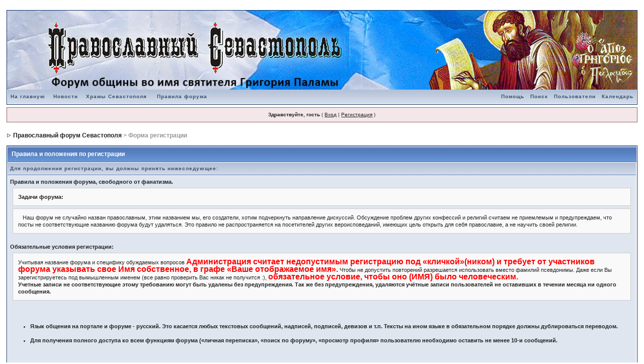

--- FILE ---
content_type: text/html;charset=WINDOWS-1251
request_url: http://pravoslavnie.gorojane.tv/forum/index.php?s=2bdb76fac367d27a64a2ff70ee1fe3ef&act=Reg&CODE=00
body_size: 12250
content:
<!DOCTYPE html PUBLIC "-//W3C//DTD XHTML 1.0 Transitional//EN" "http://www.w3.org/TR/xhtml1/DTD/xhtml1-transitional.dtd"> 
<html xml:lang="en" lang="en" xmlns="http://www.w3.org/1999/xhtml">
<head>
<meta http-equiv="content-type" content="text/html; charset=windows-1251" />
<link rel="shortcut icon" href="favicon.ico" />
<title>Форма регистрации</title>
<link rel="alternate" type="application/rss+xml" title="Православный Севастополь" href="http://pravoslavnie.gorojane.tv/forum/index.php?act=rssout&amp;id=1" />
<link rel="alternate" type="application/rss+xml" title="Культура, искусство, политика" href="http://pravoslavnie.gorojane.tv/forum/index.php?act=rssout&amp;id=2" />
<link rel="alternate" type="application/rss+xml" title="Секты, ереси и расколы" href="http://pravoslavnie.gorojane.tv/forum/index.php?act=rssout&amp;id=3" />
 
<style type="text/css">
	/* 
 * Cascading Style Sheet(CSS 467), for Invision Power Board 2.1.0
 * Author: James A. Mathias, admin@leihu.com, http://www.1lotus.com 
 * Copyright: 2005 Invision Power Services, all rights reserved 
 *
 * All style attributes in alpha-numeric order starting from 0
 *
 */

/* 
 * ========================================
 * global element styles 
 * ========================================
 */

html{
    overflow-x: auto; /* fixes MSIE scrollbar bug DO NOT REMOVE, has no effect in Mozilla, or Opera */
}

body{ 
    background: #FFF;
    color: #222;
    font-family: Verdana, Tahoma, Arial, Trebuchet MS, Sans-Serif, Georgia, Courier, Times New Roman, Serif;
    font-size: 11px;
    line-height: 135%;
    margin: 0px;
    padding: 0px; /* required for Opera to have 0 margin */
    text-align: center; /* centers board in MSIE */
}

/* 
 * ========================================
 * Set up IPB table
 * ========================================
 */
 
.ipbtable { width:100% }

table.ipbtable,
tr.ipbtable,
td.ipbtable
{ /* required for text in tables, because tables do not inherit from body */
    background: transparent;
    color: #222;
    font-size: 11px;
    line-height: 135%;
}

.ipbtable td,
.divpad{ /* gives all tables faux cellpadding of 5px */
    padding: 5px;
}

td.nopad{ /* allows some tables to have no padding on the td */
    padding: 0;
}



form{
    display: inline;
    margin: 0; /* removes mystery form tag gapping */
    padding: 0; /* removes mystery form tag gapping */
}

img{
    border: 0; /* makes sure linked images do not have a border */
    vertical-align: middle;
}

/* 
 * ========================================
 * global hyperlink styles 
 * ========================================
 */

a:link,
a:visited,
a:active{
    background: transparent;
    color: #222;
    text-decoration: underline;
}

a:hover{
    background: transparent;
    color: #34498B;
}

/* 
 * ========================================
 * Main wrapper, this controls the overall width of the board in you browser view window. 
 * ========================================
 */

#ipbwrapper{ 
    margin: 20px auto 20px auto; /* centers the box, no matter the overall width, also applies a 20px gap at the top and bottom of the board */
    text-align: left; /* re_aligns text to left second part of two part MSIE centering workaround */
    /* EDIT THIS TO CHANGE THE WIDTH OF THE BOARD -> 750px is a common fixed resolution size */
    width: 98%;
}

/* 
 * ========================================
 * styles for pagination links 
 * ========================================
 */
 

.pagelink,
.pagelinklast,
.pagecurrent,
.minipagelink,
.minipagelinklast{
    background: #F0F5FA;
    border: 1px solid #072A66;
    padding: 1px 3px 1px 3px;
}

.pagelinklast,
.minipagelinklast{
    background: #DFE6EF;
}


.pagecurrent{
    background: #FFC9A5;
}

.minipagelink,
.minipagelinklast{
    border: 1px solid #C2CFDF;
    font-size: 10px;
    margin: 0 1px 0 0;
}

.pagelink a:active,
.pagelink a:visited,
.pagelink a:link,
.pagelinklast a:active,
.pagelinklast a:visited,
.pagelinklast a:link,
.pagecurrent a:active,
.pagecurrent a:visited,
.pagecurrent a:link,
.minipagelink a:active,
.minipagelink a:visited,
.minipagelink a:link,
.minipagelinklast a:active,
.minipagelinklast a:visited,
.minipagelinklast a:link{
    text-decoration: none;
}

/* fake button effect for some links */
.fauxbutton{
    background: #BFCDE0;
    border: 1px solid #072A66;
    font-size: 11px;
    font-weight: bold;
    padding: 4px;
}

.fauxbutton a:link,
.fauxbutton a:visited,
.fauxbutton a:active{
    color: #222 !important;
    text-decoration: none;
}

.forumdesc,
.forumdesc a:link,
.forumdesc a:visited,
.forumdesc a:active{ 
    background: transparent;
    font-size: 10px; 
    color: #666;
    line-height: 135%;
    margin: 2px 0 0 0;
    padding: 0;
}

/* =================================================================================== */
/* =================================================================================== */
/* =================================================================================== */

.searchlite {
    background-color:yellow;
    font-weight:bold;
    color: red;
}

.activeusers{
    background: #FFF;
    border: 1px solid #072A66;
    color: #000;
    margin: 0px;
    padding: 1px;
}

.activeuserposting a:link,
.activeuserposting a:visited,
.activeuserposting a:active,
.activeuserposting
{
    font-style:italic;
    text-decoration: none;
    border-bottom:1px dotted black;
}

fieldset.search{ 
    line-height: 150%;
    padding: 6px; 
}

label{ 
    cursor: pointer; 
}

img.attach{ 
    background: #808080 url(style_images/1/click2enlarge.gif) no-repeat top right;
    border: 1px solid #808080;
    margin: 0 2px 0 0;
    padding: 11px 2px 2px 2px;
}

.thumbwrap,
.thumbwrapp,
.fullimagewrap{
    border: 1px solid #072A66;
    margin: 2px;
}

.thumbwrapp{
    border: 2px solid #660707;
}

.fullimagewrap{
    background: #F5F9FD;
    text-align: center;
    margin: 5px 0 5px 0;
    padding: 5px;
}

.thumbwrap h4,
.thumbwrapp h4{    
    background: #DDE6F2;
    border: 0 !important;
    border-bottom: 1px solid #5176B5 !important;
    color: #5176B5; 
    font-size: 12px;
    font-weight: bold; 
    margin: 0;
    padding: 5px;
}

.thumbwrap p,
.thumbwrapp p{
    background: #EEF2F7 !important;
    border: 0 !important;
    border-top: 1px solid #5176B5 !important;
    margin: 0 !important;
    padding: 5px !important;
    text-align: left;
}

.thumbwrap p.alt,
.thumbwrapp p.alt{
    background: #DFE6EF !important;
    margin: 0 !important;
    padding: 5px !important;
    text-align: left;
}

.thumbwrapp p.pin{
    background: #EFDFDF !important;
    text-align: center !important;
}
    
.thumbwrap img.galattach,
.thumbwrapp img.galattach{
    background: #FFF url(style_images/1/img_larger.gif) no-repeat bottom right;
    border: 1px solid #072A66;
    margin: 5px;
    padding: 2px 2px 10px 2px;
}

li.helprow{ 
    margin: 0 0 10px 0;
    padding: 0; 
}

ul#help{ 
    padding: 0 0 0 15px; 
}

.warngood,
.warnbad{ 
    color: #0B9500;
    font-weight: bold;
}

.warnbad{ 
    color: #DD0000;
}

#padandcenter{ 
    margin: 0 auto 0 auto;
    padding: 14px 0 14px 0;
    text-align: center;
}

#profilename{ 
    font-size: 28px; 
    font-weight: bold; 
}

#photowrap{ 
    padding: 6px; 
}

#phototitle{ 
    border-bottom: 1px solid #000; 
    font-size: 24px; 
}

#photoimg{ 
    margin: 15px 0 0 0;
    text-align: center; 
} 

#ucpmenu,
#ucpcontent{ 
    background: #F5F9FD;
    border: 1px solid #345487;
    line-height: 150%;
}

#ucpmenu p{ 
    margin: 0; 
    padding: 2px 5px 6px 9px;
}

#ucpmenu a:link, 
#ucpmenu a:active, 
#ucpmenu a:visited{ 
    text-decoration: none; 
}

#ucpcontent{ 
    width: auto;
}

#ucpcontent p{ 
    margin: 0;
    padding: 10px;
}

.activeuserstrip{ 
    background: #BCD0ED;
    padding: 6px;
}

/* Topic View elements */
.signature{  
    background: transparent;
    color: #339; 
    font-size: 10px;
    line-height: 150%;
}

.postdetails{ 
    font-size: 10px;
    line-height:140%;
}

.postcolor{ 
    font-size: 12px; 
    line-height: 160%;
}

.normalname{ 
    color: #003;
    font-size: 12px; 
    font-weight: bold; 
}

.normalname a:link, 
.normalname a:visited, 
.normalname a:active{ 
    font-size: 12px;
}

.post1,
.bg1{ 
    background: #F5F9FD;
}

.post2,
.bg3{ 
    background: #EEF2F7;
}

.row2shaded,
.post1shaded { background-color: #DEDBE4 }
.row4shaded,
.post2shaded { background-color: #E3DFE7 }

.row1{ 
    background: #DFE6EF; 
}

.row2{ 
    background: #E4EAF2; 
}

.darkrow1{ 
    background: #BCD0ED;
    color: #3A4F6C; 
}

.darkrow3{ 
    background: #D1DCEB; 
    color: #3A4F6C; 
}

/* tableborders gives the white column / row lines effect */
.plainborder,
.tablefill,
.tablepad{ 
    background: #F5F9FD;
    border: 1px solid #345487;
}

.tablefill,
.tablepad{ 
    padding: 6px;  
}

.tablepad{ 
    border: 0 !important;
}

.wrapmini{ 
    float: left;
    line-height: 1.5em;
    width: 30%;
}

.pagelinks{
    float: left;
    line-height: 1.2em;
    width: 35%;
}

.desc{ 
    font-size: 11px; 
    color: #434951;
}

.lastaction
{
    font-size: 10px; 
    color: #434951;
}

.edit{ 
    font-size: 9px;
}

.thin{ 
    border: 1px solid #FFF;
    border-left: 0;
    border-right: 0;
    line-height: 150%;
    margin: 2px 0 2px 0;
    padding: 6px 0 6px 0;
}

/* =================================================================================== */
/* =================================================================================== */
/* =================================================================================== */

/* 
 * ========================================
 * calendar styles 
 * ========================================
 */
    
.calmonths{ 
    background: #F0F5FA;
    border: 1px solid #C2CFDF;
    font-size: 18px; 
    font-weight: bold; 
    margin: 5px 0 5px 0;
    padding: 8px;
    text-align: center;
}

.weekday{
    font-size: 14px;
    font-weight: bold;
}

.calmonths a{
    text-decoration: none;
}

.calday,
.calweekday{ 
    background: #DFE6EF;
    color: #666;
    font-size: 11px;
    font-weight: bold;
    margin: 0;
    padding: 4px;
    text-align: right;
}

.calweekday{
    border-right: 1px solid #AAA;
    color: #222;
    font-size: 14px;
    padding: 6px;
    text-align: center;
}

.celltodayshaded,
.celldateshaded,
.cellblank,
.celldate,
.celltoday,
.mcellblank,
.mcelldate,
.mcelltoday{
    background: #EEF2F7; 
    height: 100px;
    margin: 0;
    padding: 0;
    vertical-align: top;
}

.celltodayshaded,
.celldateshaded
{
    background: #E3DFE7;
}

.mcellblank,
.mcelldate,
.mcelltoday{
    height: auto;
}

.cellblank,
.mcellblank{
    background: #C2CFDF;
}

.celltoday,
.celltodayshaded,
.mcelltoday{
    border: 2px solid #8B0000;
}

.calranged
{
    border: 2px outset #C2CFDF;
    background: #C2CFDF;
    padding:4px;
}

.calitem
{
    border-bottom: 1px dotted #C2CFDF;
    padding:4px;
}

/* 
 * ========================================
 * form styles 
 * ========================================
 */

.input-warn,
.input-green,
input,
textarea,
select{
    background: #FFF;
    border: 1px solid #4C77B6;
    color: #000;
    font-family: verdana, helvetica, sans-serif;
    font-size: 11px;
    margin: 5px;
    padding: 2px;
    vertical-align: middle;
}

.input-warn,
.input-warn-content
{
    border: 1px solid #C00;
}

.input-ok,
.input-ok-content
{
    border: 1px solid #0C0;
}

.input-warn-content
{
    padding: 4px;
    margin: 4px;
    background-color: #FCC;
}

.input-ok-content
{
    padding: 4px;
    margin: 4px;
    background-color: #CFC;
}


.input-text
{
    color: #900;
}

select{
    border: 0;
    font-family: verdana, helvetica, sans-serif;
    font-size: 12px;
    margin: 0;
    padding: 0;
}

input.button{
    margin: 0;
    width: auto;
}

optgroup option{
    font-family: verdana, helvetica, sans-serif;
    font-size: 12px;
}

.codebuttons{ 
    font-family: Verdana, Helvetica, Sans-Serif; 
    font-size: 10px; 
    vertical-align: middle;
    margin:2px;
}

.textarea,
.searchinput,
.button,
.gobutton{
    background: #FFF;
    border: 1px solid #4C77B6;
    color: #000;
    font-family: Verdana, Helvetica, Sans-Serif;
    font-size: 11px;
    padding: 2px;
    vertical-align: middle;
}
    
.button{
    background: #DFE6EF;
}

.gobutton{
    background: transparent;
    border: 0;
    color: #072A66;
    margin: 0;
    vertical-align: middle;
}

.radiobutton,
.checkbox,
.helpbox { 
    border: 0;
    vertical-align: middle;
}

/* 
 * class.formtable 
 *
 * used for tabled forms 
 * technically tables should not be used for form display 
 * but, in the case of IPB a table is easier to work with
 * for the average webmaster, who has little to no CSS knowledge.
 *
 */

.formtable{
    background: transparent;
}

.formtable td,
.pformleft,
.pformleftw,
.pformright{
    background:#F5F9FD;
    border: 1px solid #C2CFDF;
    border-bottom: 0;
    border-left: 0;
    font-weight: bold;
    margin: 1px 0 0 0;
    padding: 6px;
    width: 25%;
} 

.formtable td.wider,
.pformleftw,
.pformright{
    width: 40%;
}

.formtable td.formright,
.pformright{
    border-right: 0px;
    font-weight: normal;
    width: auto;
} 

.formtable td.formtitle,
.formsubtitle{
    background: #D1DCEB;
    border: 1px solid #9FB9D4; 
    border-bottom: 0;
    border-left: 0;
    border-right: 0;
    font-weight: normal;
}

.formsubtitle{ 
    border: 0;
    color: #3A4F6C;
    font-weight: bold;
    padding: 5px;
}

.formtable td.formstrip{
    background: #DDE8F2;
    border: 1px solid #9FB9D4;
    border-left: 0;
    border-right: 0;
    font-weight: normal;
}

/* 
 * ========================================
 * new style quote and code wrappers MATT's DESIGN 
 * ========================================
 */

.quotetop{
    background: #E4EAF2 url(style_images/1/css_img_quote.gif) no-repeat right;
    border: 1px dotted #000;
    border-bottom: 0;
    border-left: 4px solid #8394B2;
    color: #000;
    font-weight: bold;
    font-size: 10px;
    margin: 8px auto 0 auto;
    padding: 3px;
}

.quotemain{
    background: #FAFCFE;
    border: 1px dotted #000;
    border-left: 4px solid #8394B2;
    border-top: 0;
    color: #465584;
    padding: 4px;
    margin: 0 auto 8px auto;
}

.codetop,
.sqltop,
.htmltop{
    background: #FDDBCC url(style_images/1/css_img_code.gif) no-repeat right;
    color: #000;
    font-weight: bold;
    margin: 0 auto 0 auto;
    padding: 3px;
    width: 98%;
}

.codemain,
.sqlmain,
.htmlmain{
    background: #FAFCFE;
    border: 1px dotted #000;
    color: #465584;
    font-family: Courier, Courier New, Verdana, Arial;
    margin: 0 auto 0 auto;
    padding: 2px;
    width: 98%;
}

/* 
 * ========================================
 * old school quote and code styles - backwards compatibility 
 * ========================================
 */

#QUOTE,
#CODE{  
    background: #FAFCFE; 
    border: 1px solid #000; 
    color: #465584; 
    font-family: Verdana, Arial; 
    font-size: 11px; 
    padding: 2px; 
    white-space: normal;
}

#CODE{ 
    font-family: Courier, Courier New, Verdana, Arial;
}

/* 
 * ========================================
 * All New Styles 
 * ========================================
 */
.cleared{
    clear: both;
}

.borderwrap,
.borderwrapm{ /* this will affect the outlining border of all the tables and boxes through-out the skin. */
    background: #FFF; 
    border: 1px solid #072A66;
    padding: 0px; 
    margin: 0px; 
}

.borderwrapm{
    margin: 5px;
}

.borderwrap h3,
.maintitle,
.maintitlecollapse{
    background: url(style_images/1/tile_cat.gif);
    border: 1px solid #FFF;
    border-bottom: 1px solid #5176B5;
    color: #FFF; 
    font-size: 12px;
    font-weight: bold; 
    margin: 0px;
    padding: 8px;
}

.maintitle td {
    color: #FFF; 
    font-size: 12px;
    font-weight: bold;
}


.maintitlecollapse{
    border: 1px solid #FFF;
}

.maintitle p,
.maintitlecollapse p,
.formsubtitle p{
    background: transparent !important;
    border: 0 !important;
    margin: 0 !important;
    padding: 0 !important;
}

.maintitle p.expand,
.maintitle p.goto,
.maintitlecollapse p.expand,
.formsubtitle p.members{
    float: right;
    width: auto !important;
}

.maintitle a:link, 
.maintitle a:visited,
.maintitlecollapse a:link, 
.maintitlecollapse a:visited{ 
    background: transparent;
    color: #FFF;
    text-decoration: none; 
}

.maintitle a:hover, 
.maintitle a:active,
.maintitlecollapse a:hover, 
.maintitlecollapse a:active{ 
    background: transparent;
    color: #F1F1F1;
}

table th,
.borderwrap table th,
.subtitle,
.subtitlediv,
.postlinksbar{ 
    background: transparent url(style_images/1/tile_sub.gif);
    border-bottom: 1px solid #5176B5;
    color: #3A4F6C; 
    font-size: 10px;
    font-weight: bold; 
    letter-spacing: 1px;
    margin: 0; 
    padding: 5px; 
}

.subtitlediv{
    border: 1px solid #FFF;
    border-bottom: 1px solid #5176B5;
    text-align: right;
}

.borderwrap table th a:link,
.subtitle a:link,
.subtitlediv a:link,
.borderwrap table th a:visited,
.subtitle a:visited, 
.subtitlediv a:visited, 
.borderwrap table th a:active,
.subtitle a:active,
.subtitlediv a:active,
.borderwrap table th a:hover,
.subtitle a:hover,
.subtitlediv a:hover{ 
    background: transparent;
    color: #3A4F6C;
    text-decoration: none; 
}

.borderwrap h4{
    background: #DDE6F2;
    border: 1px solid #FFF;
    border-bottom: 1px solid #5176B5;
    border-top: 1px solid #5176B5;
    color: #5176B5; 
    font-size: 12px;
    font-weight: bold; 
    margin: 0;
    padding: 5px;
}

.borderwrap p{
    background: #F9F9F9;
    border: 1px solid #CCC;
    margin: 5px;
    padding: 10px;
    text-align: left;
}

td.formbuttonrow,
.borderwrap p.formbuttonrow,
.borderwrap p.formbuttonrow1{
    background: #D1DCEB !important; 
    border: 1px solid #FFF;
    border-top: 1px solid #5176B5;
    margin: 0px !important;
    padding: 5px !important;
    text-align: center;
}

td.formbuttonrow{
    border-bottom: 0;
    border-left: 0;
    border-right: 0;
}

.borderwrap p.formbuttonrow1{
    background: #F9F9F9 !important;
    border: 0;
    border-top: 1px solid #CCC;
}

.bar,
.barb,
.barc{
    background: #DFE6EF;
    border: 1px solid #FFF;
}

.barc{
    border-bottom: 0;
}

.bar p,
.barb p,
.barc p{
    background: transparent;
    border: 0;
    color: #222;
    font-size: 11px;
    margin: 0;
    padding: 5px;
    text-align: left;
}

.barb p{
    text-align: right;
}

.bar p.over,
.bar p.overs,
.barc p.over,
.barc p.overs{
    float: right;
}

.barb p.over,
.barb p.overs{
    float: left;
}

.bar p.overs,
.barb p.overs,
.barc p.overs{
    position: relative;
    top: 5px;
}

.catend{
    background: #8394B2;
    color: #000;
    font-size: 1px;
    height: 5px;
}

.newslink{
    background: #F0F5FA;
    border: 1px solid #C2CFDF;
    margin: 0;
    width: 100%;
}

.newslink td{
    color: #222;
    font-size: 10px;
    padding: 5px 5px 5px 10px;
}

.newslink span{
    background: transparent;
    color: #072A66;
    font-style: italic;
    font-weight: normal;
}

.newslink input{
    background: #FFF;
    border: 1px solid #999;
    color: #072A66;
    font-size: 10px;
    padding: 3px;
    vertical-align: middle;
    width: auto;
}

.newslink input.button{
    background: transparent;
    border: 0;
    color: #072A66;
    vertical-align: middle;
}

.fieldwrap{
    background: #F9F9F9;
    border: 1px solid #CCC;
    border-top: 0;
    margin: 5px;
    padding: 0;
    text-align: left;
}

.fieldwrap h4{
    background: #EEE;
    border: 1px solid #CCC;
    border-left: 0;
    border-right: 0;
    color: #444; 
    font-size: 12px;
    font-weight: bold; 
    margin: 0;
    padding: 5px;
}

.errorwrap {
    background: #F2DDDD;
    border: 1px solid #992A2A;
    border-top: 0;
    margin: 5px;
    padding: 0;
}


.errorwrap h4 {
    background: #E3C0C0;
    border: 1px solid #992A2A;
    border-left: 0;
    border-right: 0;
    color: #992A2A; 
    font-size: 12px;
    font-weight: bold; 
    margin: 0;
    padding: 5px;
}

.errorwrap p {
    background: transparent;
    border: 0;
    color: #992A2A;
    margin: 0;
    padding: 8px;
}


.ruleswrap{
    background: #F2DDDD;
    border: 1px solid #992A2A;
    color: #992A2A; 
    margin: 5px 0 5px 0;
    padding: 5px;
}

#redirectwrap{
    background: #F0F5FA;
    border: 1px solid #C2CFDF;
    margin: 200px auto 0 auto;
    text-align: left;
    width: 500px;
}

#redirectwrap h4{
    background: #D0DDEA;
    border-bottom: 1px solid #C2CFDF;
    color: #3A4F6C;
    font-size: 14px;
    margin: 0;
    padding: 5px;
}

#redirectwrap p{
    margin: 0;
    padding: 5px;
}

#redirectwrap p.redirectfoot{
    background: #E3EBF4;
    border-top: 1px solid #C2CFDF;
    text-align: center;
}


#gfooter{
    background: #8394B2;
    margin: 5px 0 5px 0;
    padding: 0;
    width: 100%;
}

#gfooter td{
    color: #FFF;
    font-size: 10px;
    padding: 4px;
}

#gfooter a:link,
#gfooter a:visited{
    color: #FFF;
}

#logostrip{ 
/*    background: #094DA1 url(style_images/1/tile_back.gif); */
    background: #094DA1;
    border: 1px solid #FFF;
    height: auto;
    margin: 0;
    padding: 0;
}

#logographic{
    background: transparent url(style_images/1/logo4.gif) no-repeat left;
    height: 68px;
    margin: 0;
    padding: 0;
}

#submenu{ 
    background: transparent url(style_images/1/tile_sub.gif);
    border: 1px solid #FFF;
    border-top: 0;
    color: #3A4F6C; 
    margin: 0; 
}

#userlinks,
#userlinksguest{ 
    background: #F0F5FA;
    border: 1px solid #C2CFDF;
    margin: 5px 0 5px 0;
    padding: 0 5px 0 5px;
}

#userlinksguest{ 
    background: #F4E7EA;
    border: 1px solid #986265;
}

#submenu p,
#userlinks p,
#userlinksguest p{
    background: transparent !important;
    border: 0 !important;
    font-size: 10px;
    font-weight: bold; 
    letter-spacing: 1px;
    margin: 0 !important;
    padding: 7px 0 7px 0; 
    text-align: right;
}

#userlinks p,
#userlinksguest p{
    font-weight: normal;
    letter-spacing: 0;
}

#submenu p.home,
#userlinks p.home,
#userlinksguest p.home{
    float: left;
}

#userlinksguest p.pcen{
    text-align: center;
}

#submenu a:link, 
#submenu  a:visited{ 
    background: transparent; 
    color: #3A4F6C; 
    padding: 0 6px 0 6px;
    text-decoration: none;
}

#submenu a:hover, 
#submenu a:active{
    background: transparent; 
    color: #5176B5; 
}

#navstrip{ 
    background: transparent;
    color: #999;
    font-size: 12px;
    font-weight: bold;
    margin: 0 0 5px 0;
    padding: 14px 0px 8px 0px; 
}

#navstrip a:link, 
#navstrip  a:visited{ 
    background: transparent; 
    color: #222; 
    text-decoration: none;
}

#navstrip a:hover, 
#navstrip a:active{
    background: transparent; 
    color: #5176B5; 
}

.toplinks{
    background: transparent;
    color: #000;
    margin: 0;
    padding: 0 0 5px 0;
    text-align: right;
}

.toplinks span{
    background: #F0F5FA;
    border: 1px solid #C2CFDF;
    border-bottom: 0;
    color: #000;
    font-size: 10px;
    font-weight: bold;
    margin: 0 10px 0 0;
    padding: 5px;
}

.copyright{ 
    background: #EEE;
    font-size: 11px; 
    margin: 0 0 5px 0;
    padding: 8px;
}

/* 
 * ========================================
 * print page styles 
 * ========================================
 */

#print{
    margin: 20px auto 20px auto;
    padding: 0;
    text-align: left;
    width: 85%;
}

#print h1,
#print h2,
#print h3,
#print h4,
#print p{
    color: #036;
    font-size: 18px;
    font-weight: bold;
    margin: 0;
    padding: 8px;
}

#print h2,
#print h3,
#print p{
    border-bottom: 1px solid #999;
    font-size: 11px;
    font-weight: normal;
}

#print h3{
    background: #F5F5F5;
    font-size: 12px;
    font-weight: bold;
    margin: 0 0 10px 0;
}

#print h4{
    background: #F9F9F9;
    font-size: 11px;
}

#print p{
    margin: 0 0 5px 0;
    padding: 10px;
}

#print p.printcopy{
    border: 0;
    color: #000;
    text-align: center;
}

/* ============================================================== */
/* RTE STYLES
/* ============================================================== */

.rteimage {
    /*background: #D3D3D3;*/
    /*border: 1px outset transparent*/;
    cursor: pointer;
    cursor: hand;
    padding:1px;
}

.rteImageRaised {
    /*background: #D3D3D3;*/
    border: 1px outset;
    cursor: pointer;
    cursor: hand;
    padding:0px;
}

.rteImageLowered {
    /*background: #D3D3D3;*/
    border: 1px inset;
    cursor: pointer;
    cursor: hand;
    padding:0px;
}

.rteimage:hover {
    background: #EBEBEB;
    cursor: pointer;
    cursor: hand;
}

.rteVertSep {
    margin: 0 4px 0 4px;
}

.rteBack {
    background: #D3D3D3;
    border: 1px outset;
    letter-spacing: 0;
    padding: 2px;
}

/* used in ips_rte.js - do not remove */
.rtebottombutton
{
    font-size:10px;
    border:1px solid #777;
    border-top:0px;
    padding:3px;
    margin:0px;
    background-color: #EBEBEB;
}

/* used in ips_rte.js - do not remove */
.rtebottombuttonon
{
    font-size:10px;
    border:1px solid #777;
    border-top:0px;
    padding:3px;
    margin:0px;
    background-color: #D3D3D3;
}

.rtebuttonbar1 {
    /*background: #D3D3D3;*/
    background-image: url(style_images/1/folder_rte_images/rte_tile.gif);
    border: 1px solid gray;
    border-bottom:0px;
    letter-spacing: 0;
    padding: 2px;
    height:26px;
}

.rtebuttonbar2 {
    /*background: #D3D3D3;*/
    background-image: url(style_images/1/folder_rte_images/rte_tile.gif);
    border: 1px solid gray;
    border-top:1px solid gray;
    letter-spacing: 0;
    padding: 2px;
    height:26px;
}

.rtebuttonbar1 tbody tr td,
.rtebuttonbar1 tr td,
.rtebuttonbar2 tbody tr td,
.rtebuttonbar2 tr td,
.rteBack tbody tr td,
.rteBack tr td
{
    /*background: #D3D3D3;*/
    padding: 0;
}

.rteDiv {
    display: block;
    position: relative;
    padding:0px;
    margin:0px;
}

.rteiframe
{
    border:1px solid #777;
    background-color:#FFF;
}

.rteselectbox
{
    font-size:11px;
}


.dny-edit-title
{
    border:0px;
    padding:3px;
    margin:0px;
    background: #D1DCEB; 
    color: #3A4F6C; 
}


/* ======================================== */
/* TABS
/* ======================================== */

.tabon
{
    border-top:1px solid #999;
    border-left:1px solid #999;
    border-right:1px solid #999;
    background-color:#FFF;
    padding:8px;
    padding-bottom:9px;
    font-size:10px;
    float:left;
    width:auto;
    margin-top:3px;
}

.taboff
{
    border-top: 1px solid #777;
    border-left: 1px solid #777;
    border-right: 1px solid #777;
    background-color: #B5C3D9;
    color: #333;
    padding: 8px;
    font-size:10px;
    float: left;
    width: auto;
    margin-top:3px;
}

.tabon a:link, 
.tabon a:visited, 
.tabon a:active
{
    text-decoration:none;
    color: #000;
}

.taboff a:link, 
.taboff a:visited, 
.taboff a:active
{
    text-decoration:none;
    color: #333;
}

.mya-back
{
    background: #072A66;
    margin:1px;
}

.mya-content
{
    background: #FFF;
    padding:8px;
    margin:1px;
    border: 1px solid #777;
}

/* -------------------------------- */
/* Create PM box defaults           */
/* -------------------------------- */

.iframeshim
{
    position:absolute;
    display:none;
    background: #FFF;
    filter:alpha(opacity=0);
    border:0px;
    width:auto;
    height:auto;
}



/* -------------------------------- */
/* Experimental                     */
/* -------------------------------- */

.popupmenu
{
   background: #F0F5FA;
   border: 1px solid #3A4F6C;
   text-align:left;
   font-size:10px;
   white-space:nowrap;
   /*padding:3px 5px 3px 3px;*/
   /*width:300px;*/
}

.popupmenu-item
{
    padding: 5px;
    /*margin-top:4px;*/
    white-space: nowrap;
    border-bottom: 1px solid #C2CFDF;
}

.popupmenu-item-last
{
    padding: 5px;
    /*margin-top:4px;*/
    white-space: nowrap;
}

.popmenubutton
{
    width:120px;
    white-space:nowrap;
    background-color: #C2CFDF;
    border:1px solid #3A4F6C;
    color: #3A4F6C;
    font-weight:bold;
    float:right;
    height:18px;
    text-align:center;
    margin:0px;
    font-size:11px;
    padding:3px;
}


.popmenubutton a:link, 
.popmenubutton a:visited,
.popupmenu-item a:link, 
.popupmenu-item a:visited,
.popupmenu-item-last a:link, 
.popupmenu-item-last a:visited
{ 
    color: #3A4F6C; 
    text-decoration: none;
}

.popmenubutton a:hover, 
.popupmenu-item a:hover, 
.popupmenu-item-last a:hover
{ 
    color: #5176B5; 
    text-decoration: none;
}

.popupmenu-category
{ 
    background: transparent url(style_images/1/tile_sub.gif);
    border-top: 1px solid #5176B5;
    border-bottom: 1px solid #5176B5;
    color: #3A4F6C; 
    font-size: 10px;
    font-weight: bold; 
    letter-spacing: 1px;
    margin: 0; 
    padding: 5px; 
}
</style> 
 
</head> 
<body>
<div id="ipbwrapper">
<!--ipb.javascript.start-->
<script type="text/javascript">
 //<![CDATA[
 var ipb_var_st            = "";
 var ipb_lang_tpl_q1       = "Введите номер страницы, на которую хотите перейти.";
 var ipb_var_s             = "eec737cf7963afa65a86e6b8a39a15c0";
 var ipb_var_phpext        = "php";
 var ipb_var_base_url      = "http://pravoslavnie.gorojane.tv/forum/index.php?s=eec737cf7963afa65a86e6b8a39a15c0&";
 var ipb_var_image_url     = "style_images/1";
 var ipb_input_f           = "";
 var ipb_input_t           = "";
 var ipb_input_p           = "";
 var ipb_var_cookieid      = "";
 var ipb_var_cookie_domain = "";
 var ipb_var_cookie_path   = "";
 var ipb_md5_check         = "880ea6a14ea49e853634fbdc5015a024";
 var ipb_new_msgs          = 0;
 var use_enhanced_js       = 1;
 var use_charset       = "windows-1251";
var ipb_myass_chars_lang = "Вы ввели слишком мало символов для поиска";
 //]]>
</script>
<script type="text/javascript" src='jscripts/ipb_global.js'></script>
<script type="text/javascript" src='jscripts/ips_menu.js'></script>
<script type="text/javascript" src='style_images/1/folder_js_skin/ips_menu_html.js'></script>
<!--ipb.javascript.end-->
<div class="borderwrap">
    <div align="left"><a href='http://pravoslavnie.gorojane.tv/forum/index.php?s=eec737cf7963afa65a86e6b8a39a15c0&amp;'><!--ipb.logo.start--><img src='style_images/logo4.jpg' alt='IPB' style='vertical-align:top 'border='0'; width='100%' height='auto'/><!--ipb.logo.end--></a></div>
    <div id="submenu">
        <p class="home"><!--ipb.leftlinks.start--><a href="http://pravoslavnie.gorojane.tv/">На главную</a>
<a href="http://pravoslavnie.gorojane.tv/category/novosti">Новости</a>
<a href="http://pravoslavnie.gorojane.tv/xramy-sevastopolya">Храмы Севастополя</a>
&nbsp;<a href="http://pravoslavnie.gorojane.tv/forum/index.php?s=eec737cf7963afa65a86e6b8a39a15c0&amp;act=boardrules">Правила форума</a><!--ipb.leftlinks.end--></p>
        <p><!--ipb.rightlinks.start-->    <a href="http://pravoslavnie.gorojane.tv/forum/index.php?s=eec737cf7963afa65a86e6b8a39a15c0&amp;act=Help">Помощь</a><a href="http://pravoslavnie.gorojane.tv/forum/index.php?s=eec737cf7963afa65a86e6b8a39a15c0&amp;act=Search&amp;f=">Поиск</a><a href="http://pravoslavnie.gorojane.tv/forum/index.php?s=eec737cf7963afa65a86e6b8a39a15c0&amp;act=Members">Пользователи</a><a href="http://pravoslavnie.gorojane.tv/forum/index.php?s=eec737cf7963afa65a86e6b8a39a15c0&amp;act=calendar">Календарь</a>
        <!--ipb.rightlinks.end--></p>
    </div>
</div><script type="text/javascript" src='jscripts/ips_xmlhttprequest.js'></script>
<script type="text/javascript" src='jscripts/ipb_global_xmlenhanced.js'></script>
<script type="text/javascript" src='jscripts/dom-drag.js'></script>
<div id='get-myassistant' style='display:none;width:400px;text-align:left;'>
<div class="borderwrap">
 <div class='maintitle' id='myass-drag' title='Нажмите и задержите для перемещения этого окна'>
  <div style='float:right'><a href='#' onclick='document.getElementById("get-myassistant").style.display="none"'>[X]</a></div>
  <div>Помощник</div>
 </div>
 <div id='myass-content' style='overflow-x:auto;'></div>
 </div>
</div>
<div id='loading-layer' style='display:none;width:200px;height:50px;background:#FFF;padding:10px;text-align:center;border:1px solid #000'><div style='font-weight:bold' id='loading-layer-text'>Загрузка. Пожалуйста, подождите...</div><br /><img src='style_images/1/loading.gif'  border='0' /></div><!-- / End board header -->
<div id="userlinksguest">
	<p class="pcen"><b>Здравствуйте, гость</b> ( <a href="http://pravoslavnie.gorojane.tv/forum/index.php?s=eec737cf7963afa65a86e6b8a39a15c0&amp;act=Login&amp;CODE=00">Вход</a> | <a href="http://pravoslavnie.gorojane.tv/forum/index.php?s=eec737cf7963afa65a86e6b8a39a15c0&amp;act=Reg&amp;CODE=00">Регистрация</a> )	</p>
</div>
<div id="navstrip"><img src='style_images/1/nav.gif' border='0'  alt='&gt;' />&nbsp;<a href='http://pravoslavnie.gorojane.tv/forum/index.php?s=eec737cf7963afa65a86e6b8a39a15c0&amp;act=idx'>Православный форум Севастополя</a>&nbsp;>&nbsp;Форма регистрации</div>
<!--IBF.NEWPMBOX-->
<form action="http://pravoslavnie.gorojane.tv/forum/index.php?s=eec737cf7963afa65a86e6b8a39a15c0&amp;act=Reg&coppa_user=0&termsread=1&coppa_pass=1" method="post">
	<div class="borderwrap">
		<div class="maintitle">Правила и положения по регистрации</div>
		<table class='ipbtable' cellspacing="1">
			<tr>
				<th>Для продолжения регистрации, вы должны принять нижеследующее:</th>
			</tr>
			<tr>
				<td class="row1"><b>Правила и положения форума, свободного от фанатизма.</b><br /><p><b>Задачи форума:</b></p><p>   Наш форум не случайно назван православным, этим названием мы, его создатели, хотим подчеркнуть направление дискуссий. Обсуждение проблем других конфессий и религий считаем не приемлемым и предупреждаем, что посты не соответствующие названию форума будут удаляться. Это правило не распространяется на посетителей других вероисповеданий, имеющих цель открыть для себя православие, а не научить своей религии.</p><br /><b>Обязательные условия регистрации:</b><br /><p><font face="Arial">Учитывая название форума и специфику обуждаемых вопросов </font><span style="font-size:12pt;"><font face="Arial" color="red"><b>Администрация считает недопустимым регистрацию под «кличкой»(ником) и требует от участников форума указывать свое Имя собственное, в графе «Ваше отображаемое имя».</b></font></span><font face="Arial"><b> </b>Чтобы не допустить повторений разрешается использовать вместо фамилий псевдонимы. Даже если Вы зарегистрируетесь под вымышленным именем (все равно проверить Вас никак не получится :), </font><span style="font-size:12pt;"><font face="Arial" color="red"><b>обязательное условие, чтобы оно (ИМЯ) было человеческим.</b></font></span><font face="Arial"><b><br /></b></font><b><font face="Arial">Учетные записи не соответствующие этому требованию могут быть удалены без предупреждения. Так же без предупреждения, удаляются учётные записи пользователей не оставивших в течении месяца ни одного сообщения.</font></b></p><br /><ul><br />    <li><b>Язык общения на портале и форуме - русский. Это касается любых текстовых сообщений, надписей, подписей, девизов и т.п. Тексты на ином языке в обязательном порядке должны дублироваться переводом.</b></li><br />    <li><b>Для получения полного доступа ко всем функциям форума («личная переписка», «поиск по форуму», «просмотр профиля» пользователю необходимо оставить не менее 10-и сообщений.</b></li><br /></ul><br /><b><font color="#CC0000">На форуме запрещается:</font></b><br /><ul><br />		<li>Хулить Святого Духа, Христа и Божию Матерь, Таинства Церкви, публиковать неуважительные высказывания на эту тему.</li><br />		<li>Осуждение священноначалия и клириков в любой форме и под любым предлогом.</li><br />		<li>Публичная критика действий Администрации портала и модераторов. Темы и сообщения, содержащие публичные высказывания относительно действий администрации портала, будут удаляться, а их авторам запрещаться вход на портал. Все претензии к администрации высказывайте только в личной переписке или в системе личных сообщений.</li><br />		<li>Публичное выражение недовольства действиями модераторов и администрации. Такие темы и сообщения удаляются, а их авторам закрывается вход на портал. </li><br />		<li>Нецензурные выражения и оскорбления в любой форме - сообщения, грубые по тону и содержанию.</li><br />		<li>Призывы к нарушению действующего законодательства, высказывания расистского характера, разжигание межнациональной розни и всего прочего, что попадает под действие УК.</li><br />		<li>Действия, являющиеся нарушением существующего законодательства, авторского права и норм поведения в сети. Пользователи. осуществившие такие действия с форума удаляются с удалением всех их тем и сообщений.</li><br />		<li>Любые проявления сетевого "троллинга".</li><br />		<li>Реклама и агитация, направленная на вовлечение людей в различные организации, партии, течения, группировки, собрания и т.п.</li><br />		<li>Открывать темы, рекламирующие неправославные вероучения под предлогом миссионерского обсуждения.</li><br />		<li>Открывать темы с названиями (заголовками) носящими характер высказываний, мнений и утверждений, направленных на уязвление религиозных чувств участников форума или носящих оценочный характер по отношению к любым религиям.</li><br />		<li>Размещение ссылок на анти-православные ресурсы в интернет.</li><br />		<li>Переходить с обсуждения заявленной темы на обсуждение личности собеседников. Такие темы и сообщения удаляются, а их авторам закрывается вход на портал.</li><br />		<li>Создавать темы, содержащие любую рекламную, анти-рекламную информацию, а также размещать ссылки на сайты с целью повышения их посещаемости кроме раздела "<b>Объявления</b>". В случае размещения таких материалов вне указанного раздела, администрация оставляет за собой право вместо переноса темы в раздел "<b>Объявления</b>" просто удалить всю тему целиком. </li><br />		<li>Размещать любые материалы коммерческого характера. Размещение таких объявлений допустимо только по предварительному согласованию с <b>Администратором</b> форума после получения от него разрешения.</li><br />		<li>Использовать сленг, который может быть непонятен другим собеседникам.</li><br />		<li>Размещать бессмысленную или малосодеpжательнyю информацию, не несущую смысловой нагрузки.</li><br />		<li>Размещать сообщения размером более <b>5 000 </b>знаков. Для справки: 5 000 знаков - это примерно 1 страница машинописного текста на бумаге формата А4.</li><br />    <li>Создавать темы, имеющие в названии или содержании непрерывный или состоящий из ЗАГЛАВНЫХ букв текст.</li><br />    <li>Публиковать безосновательные и неаргументированные утверждения, не подтвержденные фактами или ссылками. Упомяните, чей это опыт или мнение, разместите ссылку.</li><br />    <li>Продолжение обсуждений вопросов из тем, закрытых или удаленных администрацией.</li><br /></ul><br /><b><font color="#CC0000">Удаляются без предупреждений:</font></b><br /><ul><br />		<li>Пользователи, зарегистрировавшиеся, под двумя и более никами.</li><br />		<li>Пользователи, зарегистрировавшиеся, но не написавшие ни одного сообщения в течение месяца.</li><br />		<li>пользователи, которые отнесены к категории сетевых "троллей" удаляются со всеми сообщениями;</li><br />		<li>пользователи с именами, не несущими смысловой нагрузки (типа "grtgu65"); </li><br />		<li>пользователи, в личных данных которых обнаружена недостоверная информация.</li><br />		<li>пользователи, совершившие любые программные или технологические противодействия нормальной работе портала.</li><br />		<li>пользователи, совершающие несанкционированную получателем сообщения рассылку во внутренней (личной) почте, и любые действия, которые подпадают под понятие "СПАМ".</li><br />		<li>темы и сообщения не имеющие отношения к заявленной тематике форума.</li><br /></ul><br /><p>Администрация оставляет за собой право отказать в регистрации и закрыть вход пользователям, имеющим репутацию сетевого провокатора.<br />Администрация оставляет за собой право изменения настоящих правил.<br />Нарушителям правил будет временно закрыт доступ на форум, а в случае систематических нарушений доступ будет полностью блокирован.<br />О всех изменениях и дополнениях правил, пользователям форума будет сообщено дополнительно.</p><br />          С уважением. Создатели форума.<br></td>
			</tr>
			<tr>
				<td class="row2"><label for="agree_cbox"><input type="checkbox" id="agree_cbox" name="agree_to_terms" value="1" /> <b>Я ознакомился с правилами и условиями и принимаю их</b></label></td>
			</tr>
			<tr>
				<td class="formbuttonrow"><input type="submit" value="Регистрация" class="button"></td>
			</tr>
			<tr>
				<td class="catend" colspan="2"><!-- no content --></td>
			</tr>
		</table>
	</div>
</form><!--TASK--><img src='http://pravoslavnie.gorojane.tv/forum/index.php?s=eec737cf7963afa65a86e6b8a39a15c0&amp;act=task' border='0' height='1' width='1' alt='' /><!--ETASK-->
<table cellspacing="0" id="gfooter">
	<tr>
		<td width="45%"><img id="rsssyndication" src='style_images/1/rss.png' border='0' alt='-' class='ipd' />
<script type="text/javascript">
//<![CDATA[
  menu_build_menu(
  "rsssyndication",
  new Array( "<a href='http://pravoslavnie.gorojane.tv/forum/index.php?act=rssout&amp;id=1' style='color:black'>Православный Севастополь</a>",
"<a href='http://pravoslavnie.gorojane.tv/forum/index.php?act=rssout&amp;id=2' style='color:black'>Культура, искусство, политика</a>",
"<a href='http://pravoslavnie.gorojane.tv/forum/index.php?act=rssout&amp;id=3' style='color:black'>Секты, ереси и расколы</a>"
           ) );
//]]>
</script> </td>
		<td width="10%" align="center" nowrap="nowrap"><a href="lofiversion/index.php"><b>Текстовая версия</b></a></td>
		<td width="45%" align="right" nowrap="nowrap">Сейчас: 21.1.2026, 6:24</td>
	</tr>
</table>
<script type='text/javascript'>
//<![CDATA[
menu_do_global_init();//]]>
</script>
 

</div>
<div align="center">
<!-- Yandex.Metrika informer -->
<a href="http://metrika.yandex.ru/stat/?id=1444785&amp;from=informer"
target="_blank" rel="nofollow"><img src="//bs.yandex.ru/informer/1444785/3_1_FFFFFFFF_EFEFEFFF_0_pageviews"
style="width:88px; height:31px; border:0;" alt="Яндекс.Метрика" title="Яндекс.Метрика: данные за сегодня (просмотры, визиты и уникальные посетители)" onclick="try{Ya.Metrika.informer({i:this,id:1444785,lang:'ru'});return false}catch(e){}"/></a>
<!-- /Yandex.Metrika informer -->

<!-- Yandex.Metrika counter -->
<script type="text/javascript">
(function (d, w, c) {
    (w[c] = w[c] || []).push(function() {
        try {
            w.yaCounter1444785 = new Ya.Metrika({id:1444785,
                    clickmap:true,
                    trackLinks:true});
        } catch(e) { }
    });

    var n = d.getElementsByTagName("script")[0],
        s = d.createElement("script"),
        f = function () { n.parentNode.insertBefore(s, n); };
    s.type = "text/javascript";
    s.async = true;
    s.src = (d.location.protocol == "https:" ? "https:" : "http:") + "//mc.yandex.ru/metrika/watch.js";

    if (w.opera == "[object Opera]") {
        d.addEventListener("DOMContentLoaded", f, false);
    } else { f(); }
})(document, window, "yandex_metrika_callbacks");
</script>
<noscript><div><img src="//mc.yandex.ru/watch/1444785" style="position:absolute; left:-9999px;" alt="" /></div></noscript>
<!-- /Yandex.Metrika counter -->
</div>
</body> 
</html>